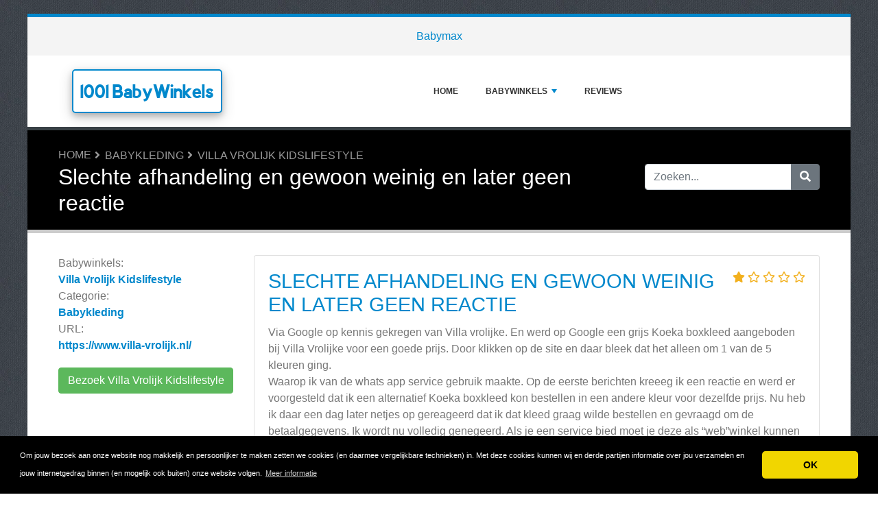

--- FILE ---
content_type: text/html; charset=UTF-8
request_url: https://www.1001babywinkels.nl/reviews/villa-vrolijk-kidslifestyle/17709-slechte-afhandeling-en-gewoon-weinig-en-later-geen-reactie.php
body_size: 6965
content:
<!DOCTYPE html>
	<html lang="nl">
	<head>
		<meta charset="UTF-8" />
		<meta http-equiv="X-UA-Compatible" content="IE=edge" />	
		<meta name="description" content="Via Google op kennis gekregen van Villa vrolijke. En werd op Google een grijs Koeka boxkleed aangeboden bij Villa Vrolijke voor een goede prijs. Door klikken op de site en daar bleek dat het alleen om 1 van de 5 kleuren ging. 
Waarop ik van de whats app service gebruik maakte. Op de eerste berichte" />
		<meta name="viewport" content="width=device-width, initial-scale=1, minimum-scale=1.0, shrink-to-fit=no" />


		<title>Villa Vrolijk Kidslifestyle Review - Slechte afhandeling en gewoon weinig en later geen reactie - 1001 BabyWinkels</title>
		
		<link rel="canonical" href="https://www.1001babywinkels.nl/reviews/villa-vrolijk-kidslifestyle/17709-slechte-afhandeling-en-gewoon-weinig-en-later-geen-reactie.php" />
		<link rel="icon" type="image/x-icon" href="/favicon/favicon2.ico" />
		
		<script src="https://www.google.com/recaptcha/api.js" type="2f206e2a716ed5d872a17d7c-text/javascript"></script>

	
<!-- Bootstrap -->
<link href="/new_design/css/bootstrap.css" rel="stylesheet" />

<!-- Font Awesome -->
<link rel="stylesheet" href="/new_design/fontawesome/css/all.min.css" />

<!-- CSS files -->
<link href="/new_design/css/smartmenu.min.css" rel="stylesheet" type="text/css" />
<link href="/new_design/css/style.css?v1351769465917" rel="stylesheet" type="text/css" />

<link href="/new_design/css/flags.css" rel="stylesheet" type="text/css" />
<script async src="https://pagead2.googlesyndication.com/pagead/js/adsbygoogle.js?client=ca-pub-3176072546741479" crossorigin="anonymous" type="2f206e2a716ed5d872a17d7c-text/javascript"></script>

	

<!-- Modernizer -->
<script src="/new_design/js/modernizr.min.js" type="2f206e2a716ed5d872a17d7c-text/javascript"></script>

<style>:root { --main-color: #0088cc; --secondary-color: #5cb85c; --tertiary-color: #000000; } .btn-success {  background-color: #5cb85c; border-color: #5cb85c; } .btn-success:hover { -webkit-filter: brightness(110%); filter: brightness(110%); }   } 
</style>	

<script type="2f206e2a716ed5d872a17d7c-text/javascript">
  (function(i,s,o,g,r,a,m){i['GoogleAnalyticsObject']=r;i[r]=i[r]||function(){
  (i[r].q=i[r].q||[]).push(arguments)},i[r].l=1*new Date();a=s.createElement(o),
  m=s.getElementsByTagName(o)[0];a.async=1;a.src=g;m.parentNode.insertBefore(a,m)
  })(window,document,'script','//www.google-analytics.com/analytics.js','ga');

  ga('create', 'UA-49111350-1', 'auto');
  ga('send', 'pageview');
</script>
<meta name="google-site-verification" content="GM4XXAiTxzJ6OdrHHTuyAhCjVBFQmQ38AuL53k6ZVKs" />
<meta name="tradetracker-site-verification" content="5894adf7851138c115260b4a3186f661aca9fb0a" />

<script type="application/ld+json">
{
  "@context": "https://schema.org/",
  "@type": "Review",
  "itemReviewed": {
    "@type": "Organization",
        "image": "https://www.1001babywinkels.nl/images/logos/9/4/VillaVrolijkKidslifestyle.png/",
        "name": "Villa Vrolijk Kidslifestyle"
  },
    "name": "Slechte afhandeling en gewoon weinig en later geen reactie",
  "author": {
    "@type": "Person",
    "name": "Pascalle"
  },
  "reviewBody": "Via Google op kennis gekregen van Villa vrolijke. En werd op Google een grijs Koeka boxkleed aangeboden bij Villa Vrolijke voor een goede prijs. Door klikken op de site en daar bleek dat het alleen om 1 van de 5 kleuren ging. 
Waarop ik van de whats app service gebruik maakte. Op de eerste berichten kreeeg ik een reactie en werd er voorgesteld dat ik een alternatief Koeka boxkleed kon bestellen in een andere kleur voor dezelfde prijs. Nu heb ik daar een dag later netjes op gereageerd dat ik dat kleed graag wilde bestellen en gevraagd om de betaalgegevens. Ik wordt nu volledig genegeerd. Als je een service bied moet je deze als “web”winkel kunnen waarmaken anders niet aanbieden. 
Ook is het Makkelijk gezegd dat Google een fout maakt als het gaat om aanbieden van de prijs/producten.",
  "publisher": {
    "@type": "Organization",
    "name": "1001 BabyWinkels"
  }
}
</script>

</head>
<body class="container" id="body">



<header>
					
	<div id="top_bar">
		<div class="container text-center py-3">
				<a href="/reviews/babymax/" title="Babymax Reviews">Babymax</a>
    			    	</div>
    </div>

		<div id="main-nav">
		<nav class="main-nav container d-lg-flex align-items-center justify-content-between">
			<input id="main-menu-state" type="checkbox" />
			<label class="main-menu-btn" for="main-menu-state"><span class="main-menu-btn-icon"></span> Toggle main menu visibility</label>
								<div class="header-logo float-left">
					<a href="/" >
						1001 BabyWinkels 
					</a> 
				</div>
				
			<ul id="main-menu" class="sm sm-mint"> 	
	<li><a href="/" class="main-menu-list">Home</a></li>
		<li><a href="/list/">Babywinkels</a>
		<ul>
			
			<li><a href="/autostoeltjes/">Autostoeltjes</a>
			</li>
			<li><a href="/baby-cadeaus/">Baby Cadeaus</a>
			</li>
			<li><a href="/baby-webwinkels/">Baby Webwinkels</a>
			</li>
			<li><a href="/babyfoon/">Babyfoon</a>
			</li>
			<li><a href="/babykamers/">Babykamers</a>
			</li>
			<li><a href="/babykleding/">Babykleding</a>
			</li>
			<li><a href="/babywinkels-algemeen/">Babywinkels Algemeen</a>
			</li>
			<li><a href="/babywinkels-cadeau/">Babywinkels Cadeau</a>
			</li>
			<li><a href="/babywinkels-lifestyle/">Babywinkels Lifestyle</a>
			</li>
			<li><a href="/babywinkels-schoenen/">Babywinkels Schoenen</a>
			</li>
			<li><a href="/babywinkels-speelgoed/">Babywinkels Speelgoed</a>
			</li>
			<li><a href="/kinderkleding/">Kinderkleding</a>
			</li>
			<li><a href="/kinderwagens/">Kinderwagens</a>
			</li>
			<li><a href="/knuffels/">Knuffels</a>
			</li>
			<li><a href="/kraamcadeaus/">Kraamcadeaus</a>
			</li>
			<li><a href="/verzorging/">Verzorging</a>
			</li>
			<li><a href="/zwangerschapswinkels/">Zwangerschapswinkels</a>
			</li>			
		</ul>
	</li>
		<li><a href="/reviews.php">Reviews</a></li>
					<li class="d-md-none"><a href="/search/">Zoeken</a></li>
	</ul>
		</nav>
	</div>
				<div class="d-md-none">
			<form id="searchForm_mobile" action="/search/" method="get">
				<div class="input-group">
		   		<input type="text" name="search_term_mobile" class="form-control search_term_mobile" placeholder="Zoeken..." required>
		 			<div class="input-group-append">
		  				<button class="btn btn-secondary" type="submit" aria-label="Zoeken"><i class="fa fa-search"></i></button>
		 			</div>
		  		</div>
		  		<input type="hidden" id="search_id_mobile" name="search_id_mobile" />
		  	</form>
		</div>
		
	<div class="header_h1" id="header_h1">
		<div class="container">
			
		<ul class="breadcrumb " id="breadcrumbs">
			<li><a title="Reviews, ervaringen en klachten over babywinkels" href="https://www.1001babywinkels.nl/">Home</a></li><li><a href="https://www.1001babywinkels.nl/babykleding/" title="Babykleding">Babykleding</a></li><li><a href="https://www.1001babywinkels.nl/reviews/villa-vrolijk-kidslifestyle/" title="Villa Vrolijk Kidslifestyle">Villa Vrolijk Kidslifestyle</a></li></ul>
			<div class="row">
				<div class="col">
					<h1 id="h1">Slechte afhandeling en gewoon weinig en later geen reactie</h1>
									</div>
								<div class="col-3 d-none d-md-block" id="search_desktop">
					<form id="searchForm" action="/search/" method="get">
						<div class="input-group">
				   		<input type="text" name="search_term" class="form-control search_term" placeholder="Zoeken..." required>
				 			<div class="input-group-append">
				  				<button class="btn btn-secondary" type="submit" aria-label="Zoeken"><i class="fa fa-search"></i></button>
				 			</div>
				  		</div>
				  		<input type="hidden" id="search_id" name="search_id" />
				  	</form>
			  	</div>
							</div>
		</div>
	</div>
</header>

<div class="main">
	<div class="container">	
			
				

<div class="row">
	<div class="col-lg-3 order-2 order-lg-1">
		<aside class="sidebar" id="sidebar" data-plugin-sticky data-plugin-options="{'minWidth': 991, 'containerSelector': '.container', 'padding': {'top': 120}}">
			<!-- Details -->
			<p class="details">
				<span>Babywinkels:</span> <a href="/reviews/villa-vrolijk-kidslifestyle/" title="Villa Vrolijk Kidslifestyle">Villa Vrolijk Kidslifestyle</a><br />
										<span>Categorie:</span> 
										<a href="/babykleding/" title="Babykleding">Babykleding</a>
					<br />
															<span>URL:</span> <a href="https://www.1001babywinkels.nl/reviews/villa-vrolijk-kidslifestyle/out.php" title="https://www.villa-vrolijk.nl/" target="_blank" rel="noopener" class="offer_4397">https://www.villa-vrolijk.nl/</a>
								</p>
			
						<p>
			<a href="https://www.1001babywinkels.nl/reviews/villa-vrolijk-kidslifestyle/out.php" title="Villa Vrolijk Kidslifestyle" target="_blank" rel="noopener" class="btn btn-success btn-block offer_4397">Bezoek Villa Vrolijk Kidslifestyle</a>
			</p>
					</aside>
	</div>
	<div class="col-lg-9 order-1 order-lg-2">





<!-- Review -->
<a class="anchor" id="Reviews"></a>
 
	<div class="card mb-4">
		<div class="card-body">
			<span class="float-right">
						<div class="rating" id="rating_div" title="Beoordeling: 1" style="white-space: nowrap;">
						<i class="fas fa-star" style="color:#f2b01e;"></i>
												<i class="far fa-star" style="color:#f2b01e;"></i>
						<i class="far fa-star" style="color:#f2b01e;"></i>
						<i class="far fa-star" style="color:#f2b01e;"></i>
						<i class="far fa-star" style="color:#f2b01e;"></i>
									
		</div>
					</span>			
			<h3 class="card-title"><a href="/reviews/villa-vrolijk-kidslifestyle/17709-slechte-afhandeling-en-gewoon-weinig-en-later-geen-reactie.php">Slechte afhandeling en gewoon weinig en later geen reactie</a></h3> 
							
			<p class="card-text">Via Google op kennis gekregen van Villa vrolijke. En werd op Google een grijs Koeka boxkleed aangeboden bij Villa Vrolijke voor een goede prijs. Door klikken op de site en daar bleek dat het alleen om 1 van de 5 kleuren ging. <br />
Waarop ik van de whats app service gebruik maakte. Op de eerste berichten kreeeg ik een reactie en werd er voorgesteld dat ik een alternatief Koeka boxkleed kon bestellen in een andere kleur voor dezelfde prijs. Nu heb ik daar een dag later netjes op gereageerd dat ik dat kleed graag wilde bestellen en gevraagd om de betaalgegevens. Ik wordt nu volledig genegeerd. Als je een service bied moet je deze als “web”winkel kunnen waarmaken anders niet aanbieden. <br />
Ook is het Makkelijk gezegd dat Google een fout maakt als het gaat om aanbieden van de prijs/producten.</p>
								</div>
		<div class="card-footer">
			<span class="float-right">
			Door <a href="/user.php?id=17709" title="">Pascalle</a> op 6 november 2019			       		<i title="Deze review is meer dan 12 maanden oud en misschien niet meer relevant." class="fas fa-info-circle"></i>
						</span>
			<a href="/reviews/villa-vrolijk-kidslifestyle/17709-slechte-afhandeling-en-gewoon-weinig-en-later-geen-reactie.php#schrijf"><i class="fa fa-share"></i> Reageer</a>
				(<a href="/reviews/villa-vrolijk-kidslifestyle/17709-slechte-afhandeling-en-gewoon-weinig-en-later-geen-reactie.php">1 reactie</a>)			
			       <div class="text-primary text-center"><em>Deze review bevat een officiële reactie van Villa Vrolijk Kidslifestyle.</em></div>
					</div>
	</div>
	
<p class="text-center mb-5">
		<a href="https://www.1001babywinkels.nl/reviews/villa-vrolijk-kidslifestyle/out.php" title="Villa Vrolijk Kidslifestyle" rel="noopener" target="_blank" id="4397_1" class="btn btn-success mt-3 btn-block offer_4397">Bezoek Villa Vrolijk Kidslifestyle</a>
		<a href="/reviews/villa-vrolijk-kidslifestyle/" title="Reviews over Villa Vrolijk Kidslifestyle" class="btn btn-outline-secondary btn-block">Reviews over Villa Vrolijk Kidslifestyle</a>	
</p>

<!-- Replies -->
<a class="anchor" id="Reacties"></a>
<h2 class="reviews-title">1 reactie</h2>


<div class="card mb-4">
	<div class="card-body">
		<span class="float-right">
								</span>
		<p class="card-text">Beste Pascalle,<br />
<br />
Wij begrijpen uw frustratie m.b.t. de prijs die Google toonde voor het boxkleed. Google neemt blijkbaar de laagste prijs voor het boxkleed uit de ganse reeks.<br />
<br />
In dit geval waren er veel verschillende kleuren voor het boxkleed en hadden wij inderdaad twee bepaalde kleuren die uit collectie gaan aan een zeer lage prijs gezet. Google heeft die prijs overgenomen om te adverteren.<br />
<br />
Voor ons dit dit immers ook geen goede zaak! Iedere klik op een dergelijke advertentie kost ons 1.00 EUR en uiteraard genereert zulke prijs veel klikken zonder dat er een verkoop uit volgt. Niet alleen krijgen onze klanten dus een verkeerd beeld, maar wij betalen er ook nog eens grof geld voor.<br />
<br />
Iedereen die mij hierop attent heeft gemaakt heeft een boxkleed ontvangen aan onze inkoopprijs bij Koeka en deed dus uiteindelijk toch nog een superkoopje.<br />
<br />
Waarom het dan bij u niet goed is gegaan is mij niet duidelijk.<br />
Wij zijn nog steeds bereid het goed te maken. Dus mocht je in de toekomst iets nodig hebben van Koeka dan komen wij u maar al te graag tegemoet. Het is helemaal niet de bedoeling u te negeren.<br />
<br />
Een bestelling bevestigen doe je wel altijd best per mail (<a href="/cdn-cgi/l/email-protection" class="__cf_email__" data-cfemail="60090e060f2016090c0c014d16120f0c090a0b4e0e0c">[email&#160;protected]</a>) . Een WhatsApp berichtje is moeilijker op te volgen.<br />
<br />
Met vriendelijke groet,<br />
<br />
Team Villa Vrolijk</p>
	</div>
	<div class="card-footer">		
		<span class="float-right">Door <a href="/user.php?reply=9040" title="">Jan Van Elst</a> op 13 november 2019</span>
		 		<div class="text-primary text-center"><em>Dit is een officiële reactie van Villa Vrolijk Kidslifestyle.</em></div>
			</div>
</div>



<p class="text-center mb-5">
	<a href="https://www.1001babywinkels.nl/reviews/villa-vrolijk-kidslifestyle/out.php" title="Villa Vrolijk Kidslifestyle" target="_blank" rel="noopener" id="4397_2" class="btn btn-success mt-5 offer_4397">Bezoek Villa Vrolijk Kidslifestyle</a>
	<a href="/reviews/villa-vrolijk-kidslifestyle/" title="Reviews over Villa Vrolijk Kidslifestyle" class="btn btn-default mt-5">Reviews over Villa Vrolijk Kidslifestyle</a>	
</p>



<!-- Write a comment -->
<a class="anchor" id="schrijf"></a>
<div class="card card-outline-secondary mb-3">
   <div class="card-header">
       <h3 class="mb-0">Schrijf een reactie op deze review</h3>
         </div>
   <div class="card-body">
       <form class="form" action="/process.php" method="post">
           <div class="form-group">
               <label for="send_name">Je naam*</label>
               <input type="text" class="form-control" id="send_name" value="" name="send_name" required placeholder="Vul niet je volledige naam in. Je voornaam of een alias is genoeg.">
           </div>
           <div class="form-group">
               <label for="send_email">E-mailadres*</label>
               <input type="email" class="form-control" id="send_email" value="" name="send_email" required placeholder="We zullen je e-mailadres niet delen met anderen en we beloven geen spam te sturen.">
           </div>
           <div class="form-group">
               <label for="send_review">Jouw reactie*</label>
               <textarea class="form-control" id="send_review" name="send_review" rows="4" required></textarea>
           </div>
           <div class="form-group">
               <input type="checkbox" class="mb-3" id="send_abo_website" value="1" name="send_abo_website" > Stuur me een email als iemand een review schrijft over Villa Vrolijk Kidslifestyle<br />
               <input type="checkbox" class="mb-3" id="send_abo_review" value="1" name="send_abo_review" checked> Stuur me een email als iemand reageert op mijn review<br />
               <input type="checkbox" id="send_agree" value="1" name="send_agree" required > Ik ga akkoord met de <a href="/terms/" target="_blank" rel="noopener">Algemene Voorwaarden</a>           </div>
				<div class="form-group">
					<div class="g-recaptcha" data-sitekey="6LfP4P4SAAAAAD8MVeL6krECxS50Uyef9vYyNgit"></div>
				</div>
           <div class="form-group">
           		<input  type="hidden" name="a" value="add_comment" />
           		<input  type="hidden" name="id" value="17709" />
           				
               <button type="submit" class="btn btn-success btn-lg float-right">Verstuur mijn reactie</button>
            	           </div>
       </form>
   </div>
</div>





</div>

	</div>
	</div>


<button onclick="if (!window.__cfRLUnblockHandlers) return false; topFunction()" id="myBtn" title="Go to top" class="d-none d-lg-block" data-cf-modified-2f206e2a716ed5d872a17d7c-=""><i class="fas fa-chevron-up"></i></button>	

<footer class="footer">
	<div class="container bottom_border">
			<div class="row">
			<div class="col-sm-4 col-md col-sm-4 col-12 col">
				<div class="headin5_amrc col_white_amrc pt2">1001 BabyWinkels</div>
								<p>Op 1001babywinkels.nl lees je reviews over alle babywinkels van Nederland.Dit geeft jou in één oogopslag een overzicht van meningen, ervaringen en eventuele klachten.Deel jouw online winkel ervaringen met andere bezoekers en schrijf ook een review!</p>
			</div>
			   
			<div class="col-sm-4 col-md col-sm-4 col-12 col">
				<div class="headin5_amrc col_white_amrc pt2">Nieuwsbrief</div>
				<p>Vul uw e-mailadres in om onze nieuwsbrief te ontvangen.</p>
            <form  action="/process.php" method="POST">
               <div class="input-group">
                   <input class="form-control" placeholder="E-mailadres" name="send_email" id="send_email" required type="email" />
                   <span class="input-group-append">
                       <input type="submit" class="btn btn-primary" value="Go!" />
                   </span>
               </div>
               <input type="hidden" name="a" value="add_newsletter" />
           	</form>
			</div>
						        
         <div class="col-sm-4 col-md col-6 col">
			<div class="headin5_amrc col_white_amrc pt2">Babywinkels</div>
			<ul class="footer_ul_amrc">
						<li><a href="/reviews/babymax/">Babymax</a></li>
			
			</ul>

         </div>
         <div class="col-sm-4 col-md  col-6 col">
				<div class="headin5_amrc col_white_amrc pt2">&nbsp;</div>
				<ul class="footer_ul_amrc">				</ul>

         </div>
         		</div>
	
		
	</div>
	<div class="container text-center">
      		<ul class="foote_bottom_ul_amrc row">
			<style>
			.foote_bottom_ul_amrc { display: flex !important; }
			</style>
			</style>
									<li class="col-md-3 col-6"><a href="/contact/">Contact</a></li>
												<li class="col-md-3 col-6"><a href="/privacy/">Privacy</a></li>
									<li class="col-md-3 col-6"><a href="/terms/">Algemene Voorwaarden</a></li>
						<li class="col-md-3 col-6"><a href="/faq/">FAQ</a></li>
				
					
		</ul>
		<p class="text-center">
			Copyright &copy; 2026 1001 BabyWinkels						<a href="https://www.reviewtycoon.com/" class="text-muted ml-2" rel="nofollow">Build review sites with ReviewTycoon</a>
					</p>
	</div>
</footer>

	
<!-- Jquery -->
<script data-cfasync="false" src="/cdn-cgi/scripts/5c5dd728/cloudflare-static/email-decode.min.js"></script><script src="https://code.jquery.com/jquery-3.5.1.min.js" integrity="sha256-9/aliU8dGd2tb6OSsuzixeV4y/faTqgFtohetphbbj0=" crossorigin="anonymous" type="2f206e2a716ed5d872a17d7c-text/javascript"></script>
<script src="https://cdnjs.cloudflare.com/ajax/libs/popper.js/1.12.9/umd/popper.min.js" integrity="sha384-ApNbgh9B+Y1QKtv3Rn7W3mgPxhU9K/ScQsAP7hUibX39j7fakFPskvXusvfa0b4Q" crossorigin="anonymous" type="2f206e2a716ed5d872a17d7c-text/javascript"></script>

<!-- Bootstrap -->
<script src="https://stackpath.bootstrapcdn.com/bootstrap/4.5.2/js/bootstrap.min.js" integrity="sha384-B4gt1jrGC7Jh4AgTPSdUtOBvfO8shuf57BaghqFfPlYxofvL8/KUEfYiJOMMV+rV" crossorigin="anonymous" type="2f206e2a716ed5d872a17d7c-text/javascript"></script>

<!-- SmartMenus plugin -->
<script src="/new_design/js/smartmenu.min.js" type="2f206e2a716ed5d872a17d7c-text/javascript"></script>

<!-- CoolAutosuggest plugin -->
<script src="/new_design/js/coolautosuggest.min.js?v6" type="2f206e2a716ed5d872a17d7c-text/javascript"></script>

<!-- Sticky plugin -->
<script src="/new_design/js/sticky.js?" type="2f206e2a716ed5d872a17d7c-text/javascript"></script>
<script type="2f206e2a716ed5d872a17d7c-text/javascript">
$("#sidebar").stick_in_parent({offset_top: 122});
$("#main-nav").stick_in_parent({parent: "#body"});
$('#slider-button').attr('onClick', 'slide_results(this);');
</script>



<!-- Miscellaneous javascript -->
<script src="/new_design/js/js.js?v17" defer type="2f206e2a716ed5d872a17d7c-text/javascript"></script>





<link rel="stylesheet" type="text/css" href="https://cdnjs.cloudflare.com/ajax/libs/cookieconsent2/3.1.0/cookieconsent.min.css" />
<script src="https://cdnjs.cloudflare.com/ajax/libs/cookieconsent2/3.1.0/cookieconsent.min.js" type="2f206e2a716ed5d872a17d7c-text/javascript"></script>
<script type="2f206e2a716ed5d872a17d7c-text/javascript">
window.addEventListener("load", function(){window.cookieconsent.initialise({"palette": {"popup": {"background": "#000"},"button": {"background": "#f1d600"}},"theme": "classic","content": {"message": "Om jouw bezoek aan onze website nog makkelijk en persoonlijker te maken zetten we cookies (en daarmee vergelijkbare technieken) in. Met deze cookies kunnen wij en derde partijen informatie over jou verzamelen en jouw internetgedrag binnen (en mogelijk ook buiten) onze website volgen.","dismiss": "OK","link": "Meer informatie","href": "https://www.1001babywinkels.nl/privacy/"}})});
</script>
	
	
<!-- Start of StatCounter Code for Default Guide --> 
<script data-cfasync="false" src="/cdn-cgi/scripts/5c5dd728/cloudflare-static/email-decode.min.js"></script><script type="2f206e2a716ed5d872a17d7c-text/javascript"> 
//<![CDATA[ 
var sc_project=10000949;  var sc_invisible=1;  var sc_security="b848acff";  var sc_https=1;  var scJsHost = (("https:" == document.location.protocol) ? "https://secure." : "http://www."); document.write("<sc"+"ript type='text/javascript' src='" + scJsHost+ "statcounter.com/counter/counter_xhtml.js'></"+"script>"); 
//]]> 
</script> 
<noscript><div class="statcounter"><a title="shopify visitor statistics" href="http://statcounter.com/shopify/" class="statcounter"><img class="statcounter" src="http://c.statcounter.com/10000949/0/b848acff/1/" alt="shopify visitor statistics" /></a></div></noscript> <!-- End of StatCounter Code for Default Guide -->

<script src="/cdn-cgi/scripts/7d0fa10a/cloudflare-static/rocket-loader.min.js" data-cf-settings="2f206e2a716ed5d872a17d7c-|49" defer></script><script defer src="https://static.cloudflareinsights.com/beacon.min.js/vcd15cbe7772f49c399c6a5babf22c1241717689176015" integrity="sha512-ZpsOmlRQV6y907TI0dKBHq9Md29nnaEIPlkf84rnaERnq6zvWvPUqr2ft8M1aS28oN72PdrCzSjY4U6VaAw1EQ==" data-cf-beacon='{"version":"2024.11.0","token":"319db8104ee948d7afdf9fda4efe30dc","r":1,"server_timing":{"name":{"cfCacheStatus":true,"cfEdge":true,"cfExtPri":true,"cfL4":true,"cfOrigin":true,"cfSpeedBrain":true},"location_startswith":null}}' crossorigin="anonymous"></script>
</body>
</html>



--- FILE ---
content_type: text/html; charset=utf-8
request_url: https://www.google.com/recaptcha/api2/anchor?ar=1&k=6LfP4P4SAAAAAD8MVeL6krECxS50Uyef9vYyNgit&co=aHR0cHM6Ly93d3cuMTAwMWJhYnl3aW5rZWxzLm5sOjQ0Mw..&hl=en&v=PoyoqOPhxBO7pBk68S4YbpHZ&size=normal&anchor-ms=20000&execute-ms=30000&cb=1s11ceavptgq
body_size: 49442
content:
<!DOCTYPE HTML><html dir="ltr" lang="en"><head><meta http-equiv="Content-Type" content="text/html; charset=UTF-8">
<meta http-equiv="X-UA-Compatible" content="IE=edge">
<title>reCAPTCHA</title>
<style type="text/css">
/* cyrillic-ext */
@font-face {
  font-family: 'Roboto';
  font-style: normal;
  font-weight: 400;
  font-stretch: 100%;
  src: url(//fonts.gstatic.com/s/roboto/v48/KFO7CnqEu92Fr1ME7kSn66aGLdTylUAMa3GUBHMdazTgWw.woff2) format('woff2');
  unicode-range: U+0460-052F, U+1C80-1C8A, U+20B4, U+2DE0-2DFF, U+A640-A69F, U+FE2E-FE2F;
}
/* cyrillic */
@font-face {
  font-family: 'Roboto';
  font-style: normal;
  font-weight: 400;
  font-stretch: 100%;
  src: url(//fonts.gstatic.com/s/roboto/v48/KFO7CnqEu92Fr1ME7kSn66aGLdTylUAMa3iUBHMdazTgWw.woff2) format('woff2');
  unicode-range: U+0301, U+0400-045F, U+0490-0491, U+04B0-04B1, U+2116;
}
/* greek-ext */
@font-face {
  font-family: 'Roboto';
  font-style: normal;
  font-weight: 400;
  font-stretch: 100%;
  src: url(//fonts.gstatic.com/s/roboto/v48/KFO7CnqEu92Fr1ME7kSn66aGLdTylUAMa3CUBHMdazTgWw.woff2) format('woff2');
  unicode-range: U+1F00-1FFF;
}
/* greek */
@font-face {
  font-family: 'Roboto';
  font-style: normal;
  font-weight: 400;
  font-stretch: 100%;
  src: url(//fonts.gstatic.com/s/roboto/v48/KFO7CnqEu92Fr1ME7kSn66aGLdTylUAMa3-UBHMdazTgWw.woff2) format('woff2');
  unicode-range: U+0370-0377, U+037A-037F, U+0384-038A, U+038C, U+038E-03A1, U+03A3-03FF;
}
/* math */
@font-face {
  font-family: 'Roboto';
  font-style: normal;
  font-weight: 400;
  font-stretch: 100%;
  src: url(//fonts.gstatic.com/s/roboto/v48/KFO7CnqEu92Fr1ME7kSn66aGLdTylUAMawCUBHMdazTgWw.woff2) format('woff2');
  unicode-range: U+0302-0303, U+0305, U+0307-0308, U+0310, U+0312, U+0315, U+031A, U+0326-0327, U+032C, U+032F-0330, U+0332-0333, U+0338, U+033A, U+0346, U+034D, U+0391-03A1, U+03A3-03A9, U+03B1-03C9, U+03D1, U+03D5-03D6, U+03F0-03F1, U+03F4-03F5, U+2016-2017, U+2034-2038, U+203C, U+2040, U+2043, U+2047, U+2050, U+2057, U+205F, U+2070-2071, U+2074-208E, U+2090-209C, U+20D0-20DC, U+20E1, U+20E5-20EF, U+2100-2112, U+2114-2115, U+2117-2121, U+2123-214F, U+2190, U+2192, U+2194-21AE, U+21B0-21E5, U+21F1-21F2, U+21F4-2211, U+2213-2214, U+2216-22FF, U+2308-230B, U+2310, U+2319, U+231C-2321, U+2336-237A, U+237C, U+2395, U+239B-23B7, U+23D0, U+23DC-23E1, U+2474-2475, U+25AF, U+25B3, U+25B7, U+25BD, U+25C1, U+25CA, U+25CC, U+25FB, U+266D-266F, U+27C0-27FF, U+2900-2AFF, U+2B0E-2B11, U+2B30-2B4C, U+2BFE, U+3030, U+FF5B, U+FF5D, U+1D400-1D7FF, U+1EE00-1EEFF;
}
/* symbols */
@font-face {
  font-family: 'Roboto';
  font-style: normal;
  font-weight: 400;
  font-stretch: 100%;
  src: url(//fonts.gstatic.com/s/roboto/v48/KFO7CnqEu92Fr1ME7kSn66aGLdTylUAMaxKUBHMdazTgWw.woff2) format('woff2');
  unicode-range: U+0001-000C, U+000E-001F, U+007F-009F, U+20DD-20E0, U+20E2-20E4, U+2150-218F, U+2190, U+2192, U+2194-2199, U+21AF, U+21E6-21F0, U+21F3, U+2218-2219, U+2299, U+22C4-22C6, U+2300-243F, U+2440-244A, U+2460-24FF, U+25A0-27BF, U+2800-28FF, U+2921-2922, U+2981, U+29BF, U+29EB, U+2B00-2BFF, U+4DC0-4DFF, U+FFF9-FFFB, U+10140-1018E, U+10190-1019C, U+101A0, U+101D0-101FD, U+102E0-102FB, U+10E60-10E7E, U+1D2C0-1D2D3, U+1D2E0-1D37F, U+1F000-1F0FF, U+1F100-1F1AD, U+1F1E6-1F1FF, U+1F30D-1F30F, U+1F315, U+1F31C, U+1F31E, U+1F320-1F32C, U+1F336, U+1F378, U+1F37D, U+1F382, U+1F393-1F39F, U+1F3A7-1F3A8, U+1F3AC-1F3AF, U+1F3C2, U+1F3C4-1F3C6, U+1F3CA-1F3CE, U+1F3D4-1F3E0, U+1F3ED, U+1F3F1-1F3F3, U+1F3F5-1F3F7, U+1F408, U+1F415, U+1F41F, U+1F426, U+1F43F, U+1F441-1F442, U+1F444, U+1F446-1F449, U+1F44C-1F44E, U+1F453, U+1F46A, U+1F47D, U+1F4A3, U+1F4B0, U+1F4B3, U+1F4B9, U+1F4BB, U+1F4BF, U+1F4C8-1F4CB, U+1F4D6, U+1F4DA, U+1F4DF, U+1F4E3-1F4E6, U+1F4EA-1F4ED, U+1F4F7, U+1F4F9-1F4FB, U+1F4FD-1F4FE, U+1F503, U+1F507-1F50B, U+1F50D, U+1F512-1F513, U+1F53E-1F54A, U+1F54F-1F5FA, U+1F610, U+1F650-1F67F, U+1F687, U+1F68D, U+1F691, U+1F694, U+1F698, U+1F6AD, U+1F6B2, U+1F6B9-1F6BA, U+1F6BC, U+1F6C6-1F6CF, U+1F6D3-1F6D7, U+1F6E0-1F6EA, U+1F6F0-1F6F3, U+1F6F7-1F6FC, U+1F700-1F7FF, U+1F800-1F80B, U+1F810-1F847, U+1F850-1F859, U+1F860-1F887, U+1F890-1F8AD, U+1F8B0-1F8BB, U+1F8C0-1F8C1, U+1F900-1F90B, U+1F93B, U+1F946, U+1F984, U+1F996, U+1F9E9, U+1FA00-1FA6F, U+1FA70-1FA7C, U+1FA80-1FA89, U+1FA8F-1FAC6, U+1FACE-1FADC, U+1FADF-1FAE9, U+1FAF0-1FAF8, U+1FB00-1FBFF;
}
/* vietnamese */
@font-face {
  font-family: 'Roboto';
  font-style: normal;
  font-weight: 400;
  font-stretch: 100%;
  src: url(//fonts.gstatic.com/s/roboto/v48/KFO7CnqEu92Fr1ME7kSn66aGLdTylUAMa3OUBHMdazTgWw.woff2) format('woff2');
  unicode-range: U+0102-0103, U+0110-0111, U+0128-0129, U+0168-0169, U+01A0-01A1, U+01AF-01B0, U+0300-0301, U+0303-0304, U+0308-0309, U+0323, U+0329, U+1EA0-1EF9, U+20AB;
}
/* latin-ext */
@font-face {
  font-family: 'Roboto';
  font-style: normal;
  font-weight: 400;
  font-stretch: 100%;
  src: url(//fonts.gstatic.com/s/roboto/v48/KFO7CnqEu92Fr1ME7kSn66aGLdTylUAMa3KUBHMdazTgWw.woff2) format('woff2');
  unicode-range: U+0100-02BA, U+02BD-02C5, U+02C7-02CC, U+02CE-02D7, U+02DD-02FF, U+0304, U+0308, U+0329, U+1D00-1DBF, U+1E00-1E9F, U+1EF2-1EFF, U+2020, U+20A0-20AB, U+20AD-20C0, U+2113, U+2C60-2C7F, U+A720-A7FF;
}
/* latin */
@font-face {
  font-family: 'Roboto';
  font-style: normal;
  font-weight: 400;
  font-stretch: 100%;
  src: url(//fonts.gstatic.com/s/roboto/v48/KFO7CnqEu92Fr1ME7kSn66aGLdTylUAMa3yUBHMdazQ.woff2) format('woff2');
  unicode-range: U+0000-00FF, U+0131, U+0152-0153, U+02BB-02BC, U+02C6, U+02DA, U+02DC, U+0304, U+0308, U+0329, U+2000-206F, U+20AC, U+2122, U+2191, U+2193, U+2212, U+2215, U+FEFF, U+FFFD;
}
/* cyrillic-ext */
@font-face {
  font-family: 'Roboto';
  font-style: normal;
  font-weight: 500;
  font-stretch: 100%;
  src: url(//fonts.gstatic.com/s/roboto/v48/KFO7CnqEu92Fr1ME7kSn66aGLdTylUAMa3GUBHMdazTgWw.woff2) format('woff2');
  unicode-range: U+0460-052F, U+1C80-1C8A, U+20B4, U+2DE0-2DFF, U+A640-A69F, U+FE2E-FE2F;
}
/* cyrillic */
@font-face {
  font-family: 'Roboto';
  font-style: normal;
  font-weight: 500;
  font-stretch: 100%;
  src: url(//fonts.gstatic.com/s/roboto/v48/KFO7CnqEu92Fr1ME7kSn66aGLdTylUAMa3iUBHMdazTgWw.woff2) format('woff2');
  unicode-range: U+0301, U+0400-045F, U+0490-0491, U+04B0-04B1, U+2116;
}
/* greek-ext */
@font-face {
  font-family: 'Roboto';
  font-style: normal;
  font-weight: 500;
  font-stretch: 100%;
  src: url(//fonts.gstatic.com/s/roboto/v48/KFO7CnqEu92Fr1ME7kSn66aGLdTylUAMa3CUBHMdazTgWw.woff2) format('woff2');
  unicode-range: U+1F00-1FFF;
}
/* greek */
@font-face {
  font-family: 'Roboto';
  font-style: normal;
  font-weight: 500;
  font-stretch: 100%;
  src: url(//fonts.gstatic.com/s/roboto/v48/KFO7CnqEu92Fr1ME7kSn66aGLdTylUAMa3-UBHMdazTgWw.woff2) format('woff2');
  unicode-range: U+0370-0377, U+037A-037F, U+0384-038A, U+038C, U+038E-03A1, U+03A3-03FF;
}
/* math */
@font-face {
  font-family: 'Roboto';
  font-style: normal;
  font-weight: 500;
  font-stretch: 100%;
  src: url(//fonts.gstatic.com/s/roboto/v48/KFO7CnqEu92Fr1ME7kSn66aGLdTylUAMawCUBHMdazTgWw.woff2) format('woff2');
  unicode-range: U+0302-0303, U+0305, U+0307-0308, U+0310, U+0312, U+0315, U+031A, U+0326-0327, U+032C, U+032F-0330, U+0332-0333, U+0338, U+033A, U+0346, U+034D, U+0391-03A1, U+03A3-03A9, U+03B1-03C9, U+03D1, U+03D5-03D6, U+03F0-03F1, U+03F4-03F5, U+2016-2017, U+2034-2038, U+203C, U+2040, U+2043, U+2047, U+2050, U+2057, U+205F, U+2070-2071, U+2074-208E, U+2090-209C, U+20D0-20DC, U+20E1, U+20E5-20EF, U+2100-2112, U+2114-2115, U+2117-2121, U+2123-214F, U+2190, U+2192, U+2194-21AE, U+21B0-21E5, U+21F1-21F2, U+21F4-2211, U+2213-2214, U+2216-22FF, U+2308-230B, U+2310, U+2319, U+231C-2321, U+2336-237A, U+237C, U+2395, U+239B-23B7, U+23D0, U+23DC-23E1, U+2474-2475, U+25AF, U+25B3, U+25B7, U+25BD, U+25C1, U+25CA, U+25CC, U+25FB, U+266D-266F, U+27C0-27FF, U+2900-2AFF, U+2B0E-2B11, U+2B30-2B4C, U+2BFE, U+3030, U+FF5B, U+FF5D, U+1D400-1D7FF, U+1EE00-1EEFF;
}
/* symbols */
@font-face {
  font-family: 'Roboto';
  font-style: normal;
  font-weight: 500;
  font-stretch: 100%;
  src: url(//fonts.gstatic.com/s/roboto/v48/KFO7CnqEu92Fr1ME7kSn66aGLdTylUAMaxKUBHMdazTgWw.woff2) format('woff2');
  unicode-range: U+0001-000C, U+000E-001F, U+007F-009F, U+20DD-20E0, U+20E2-20E4, U+2150-218F, U+2190, U+2192, U+2194-2199, U+21AF, U+21E6-21F0, U+21F3, U+2218-2219, U+2299, U+22C4-22C6, U+2300-243F, U+2440-244A, U+2460-24FF, U+25A0-27BF, U+2800-28FF, U+2921-2922, U+2981, U+29BF, U+29EB, U+2B00-2BFF, U+4DC0-4DFF, U+FFF9-FFFB, U+10140-1018E, U+10190-1019C, U+101A0, U+101D0-101FD, U+102E0-102FB, U+10E60-10E7E, U+1D2C0-1D2D3, U+1D2E0-1D37F, U+1F000-1F0FF, U+1F100-1F1AD, U+1F1E6-1F1FF, U+1F30D-1F30F, U+1F315, U+1F31C, U+1F31E, U+1F320-1F32C, U+1F336, U+1F378, U+1F37D, U+1F382, U+1F393-1F39F, U+1F3A7-1F3A8, U+1F3AC-1F3AF, U+1F3C2, U+1F3C4-1F3C6, U+1F3CA-1F3CE, U+1F3D4-1F3E0, U+1F3ED, U+1F3F1-1F3F3, U+1F3F5-1F3F7, U+1F408, U+1F415, U+1F41F, U+1F426, U+1F43F, U+1F441-1F442, U+1F444, U+1F446-1F449, U+1F44C-1F44E, U+1F453, U+1F46A, U+1F47D, U+1F4A3, U+1F4B0, U+1F4B3, U+1F4B9, U+1F4BB, U+1F4BF, U+1F4C8-1F4CB, U+1F4D6, U+1F4DA, U+1F4DF, U+1F4E3-1F4E6, U+1F4EA-1F4ED, U+1F4F7, U+1F4F9-1F4FB, U+1F4FD-1F4FE, U+1F503, U+1F507-1F50B, U+1F50D, U+1F512-1F513, U+1F53E-1F54A, U+1F54F-1F5FA, U+1F610, U+1F650-1F67F, U+1F687, U+1F68D, U+1F691, U+1F694, U+1F698, U+1F6AD, U+1F6B2, U+1F6B9-1F6BA, U+1F6BC, U+1F6C6-1F6CF, U+1F6D3-1F6D7, U+1F6E0-1F6EA, U+1F6F0-1F6F3, U+1F6F7-1F6FC, U+1F700-1F7FF, U+1F800-1F80B, U+1F810-1F847, U+1F850-1F859, U+1F860-1F887, U+1F890-1F8AD, U+1F8B0-1F8BB, U+1F8C0-1F8C1, U+1F900-1F90B, U+1F93B, U+1F946, U+1F984, U+1F996, U+1F9E9, U+1FA00-1FA6F, U+1FA70-1FA7C, U+1FA80-1FA89, U+1FA8F-1FAC6, U+1FACE-1FADC, U+1FADF-1FAE9, U+1FAF0-1FAF8, U+1FB00-1FBFF;
}
/* vietnamese */
@font-face {
  font-family: 'Roboto';
  font-style: normal;
  font-weight: 500;
  font-stretch: 100%;
  src: url(//fonts.gstatic.com/s/roboto/v48/KFO7CnqEu92Fr1ME7kSn66aGLdTylUAMa3OUBHMdazTgWw.woff2) format('woff2');
  unicode-range: U+0102-0103, U+0110-0111, U+0128-0129, U+0168-0169, U+01A0-01A1, U+01AF-01B0, U+0300-0301, U+0303-0304, U+0308-0309, U+0323, U+0329, U+1EA0-1EF9, U+20AB;
}
/* latin-ext */
@font-face {
  font-family: 'Roboto';
  font-style: normal;
  font-weight: 500;
  font-stretch: 100%;
  src: url(//fonts.gstatic.com/s/roboto/v48/KFO7CnqEu92Fr1ME7kSn66aGLdTylUAMa3KUBHMdazTgWw.woff2) format('woff2');
  unicode-range: U+0100-02BA, U+02BD-02C5, U+02C7-02CC, U+02CE-02D7, U+02DD-02FF, U+0304, U+0308, U+0329, U+1D00-1DBF, U+1E00-1E9F, U+1EF2-1EFF, U+2020, U+20A0-20AB, U+20AD-20C0, U+2113, U+2C60-2C7F, U+A720-A7FF;
}
/* latin */
@font-face {
  font-family: 'Roboto';
  font-style: normal;
  font-weight: 500;
  font-stretch: 100%;
  src: url(//fonts.gstatic.com/s/roboto/v48/KFO7CnqEu92Fr1ME7kSn66aGLdTylUAMa3yUBHMdazQ.woff2) format('woff2');
  unicode-range: U+0000-00FF, U+0131, U+0152-0153, U+02BB-02BC, U+02C6, U+02DA, U+02DC, U+0304, U+0308, U+0329, U+2000-206F, U+20AC, U+2122, U+2191, U+2193, U+2212, U+2215, U+FEFF, U+FFFD;
}
/* cyrillic-ext */
@font-face {
  font-family: 'Roboto';
  font-style: normal;
  font-weight: 900;
  font-stretch: 100%;
  src: url(//fonts.gstatic.com/s/roboto/v48/KFO7CnqEu92Fr1ME7kSn66aGLdTylUAMa3GUBHMdazTgWw.woff2) format('woff2');
  unicode-range: U+0460-052F, U+1C80-1C8A, U+20B4, U+2DE0-2DFF, U+A640-A69F, U+FE2E-FE2F;
}
/* cyrillic */
@font-face {
  font-family: 'Roboto';
  font-style: normal;
  font-weight: 900;
  font-stretch: 100%;
  src: url(//fonts.gstatic.com/s/roboto/v48/KFO7CnqEu92Fr1ME7kSn66aGLdTylUAMa3iUBHMdazTgWw.woff2) format('woff2');
  unicode-range: U+0301, U+0400-045F, U+0490-0491, U+04B0-04B1, U+2116;
}
/* greek-ext */
@font-face {
  font-family: 'Roboto';
  font-style: normal;
  font-weight: 900;
  font-stretch: 100%;
  src: url(//fonts.gstatic.com/s/roboto/v48/KFO7CnqEu92Fr1ME7kSn66aGLdTylUAMa3CUBHMdazTgWw.woff2) format('woff2');
  unicode-range: U+1F00-1FFF;
}
/* greek */
@font-face {
  font-family: 'Roboto';
  font-style: normal;
  font-weight: 900;
  font-stretch: 100%;
  src: url(//fonts.gstatic.com/s/roboto/v48/KFO7CnqEu92Fr1ME7kSn66aGLdTylUAMa3-UBHMdazTgWw.woff2) format('woff2');
  unicode-range: U+0370-0377, U+037A-037F, U+0384-038A, U+038C, U+038E-03A1, U+03A3-03FF;
}
/* math */
@font-face {
  font-family: 'Roboto';
  font-style: normal;
  font-weight: 900;
  font-stretch: 100%;
  src: url(//fonts.gstatic.com/s/roboto/v48/KFO7CnqEu92Fr1ME7kSn66aGLdTylUAMawCUBHMdazTgWw.woff2) format('woff2');
  unicode-range: U+0302-0303, U+0305, U+0307-0308, U+0310, U+0312, U+0315, U+031A, U+0326-0327, U+032C, U+032F-0330, U+0332-0333, U+0338, U+033A, U+0346, U+034D, U+0391-03A1, U+03A3-03A9, U+03B1-03C9, U+03D1, U+03D5-03D6, U+03F0-03F1, U+03F4-03F5, U+2016-2017, U+2034-2038, U+203C, U+2040, U+2043, U+2047, U+2050, U+2057, U+205F, U+2070-2071, U+2074-208E, U+2090-209C, U+20D0-20DC, U+20E1, U+20E5-20EF, U+2100-2112, U+2114-2115, U+2117-2121, U+2123-214F, U+2190, U+2192, U+2194-21AE, U+21B0-21E5, U+21F1-21F2, U+21F4-2211, U+2213-2214, U+2216-22FF, U+2308-230B, U+2310, U+2319, U+231C-2321, U+2336-237A, U+237C, U+2395, U+239B-23B7, U+23D0, U+23DC-23E1, U+2474-2475, U+25AF, U+25B3, U+25B7, U+25BD, U+25C1, U+25CA, U+25CC, U+25FB, U+266D-266F, U+27C0-27FF, U+2900-2AFF, U+2B0E-2B11, U+2B30-2B4C, U+2BFE, U+3030, U+FF5B, U+FF5D, U+1D400-1D7FF, U+1EE00-1EEFF;
}
/* symbols */
@font-face {
  font-family: 'Roboto';
  font-style: normal;
  font-weight: 900;
  font-stretch: 100%;
  src: url(//fonts.gstatic.com/s/roboto/v48/KFO7CnqEu92Fr1ME7kSn66aGLdTylUAMaxKUBHMdazTgWw.woff2) format('woff2');
  unicode-range: U+0001-000C, U+000E-001F, U+007F-009F, U+20DD-20E0, U+20E2-20E4, U+2150-218F, U+2190, U+2192, U+2194-2199, U+21AF, U+21E6-21F0, U+21F3, U+2218-2219, U+2299, U+22C4-22C6, U+2300-243F, U+2440-244A, U+2460-24FF, U+25A0-27BF, U+2800-28FF, U+2921-2922, U+2981, U+29BF, U+29EB, U+2B00-2BFF, U+4DC0-4DFF, U+FFF9-FFFB, U+10140-1018E, U+10190-1019C, U+101A0, U+101D0-101FD, U+102E0-102FB, U+10E60-10E7E, U+1D2C0-1D2D3, U+1D2E0-1D37F, U+1F000-1F0FF, U+1F100-1F1AD, U+1F1E6-1F1FF, U+1F30D-1F30F, U+1F315, U+1F31C, U+1F31E, U+1F320-1F32C, U+1F336, U+1F378, U+1F37D, U+1F382, U+1F393-1F39F, U+1F3A7-1F3A8, U+1F3AC-1F3AF, U+1F3C2, U+1F3C4-1F3C6, U+1F3CA-1F3CE, U+1F3D4-1F3E0, U+1F3ED, U+1F3F1-1F3F3, U+1F3F5-1F3F7, U+1F408, U+1F415, U+1F41F, U+1F426, U+1F43F, U+1F441-1F442, U+1F444, U+1F446-1F449, U+1F44C-1F44E, U+1F453, U+1F46A, U+1F47D, U+1F4A3, U+1F4B0, U+1F4B3, U+1F4B9, U+1F4BB, U+1F4BF, U+1F4C8-1F4CB, U+1F4D6, U+1F4DA, U+1F4DF, U+1F4E3-1F4E6, U+1F4EA-1F4ED, U+1F4F7, U+1F4F9-1F4FB, U+1F4FD-1F4FE, U+1F503, U+1F507-1F50B, U+1F50D, U+1F512-1F513, U+1F53E-1F54A, U+1F54F-1F5FA, U+1F610, U+1F650-1F67F, U+1F687, U+1F68D, U+1F691, U+1F694, U+1F698, U+1F6AD, U+1F6B2, U+1F6B9-1F6BA, U+1F6BC, U+1F6C6-1F6CF, U+1F6D3-1F6D7, U+1F6E0-1F6EA, U+1F6F0-1F6F3, U+1F6F7-1F6FC, U+1F700-1F7FF, U+1F800-1F80B, U+1F810-1F847, U+1F850-1F859, U+1F860-1F887, U+1F890-1F8AD, U+1F8B0-1F8BB, U+1F8C0-1F8C1, U+1F900-1F90B, U+1F93B, U+1F946, U+1F984, U+1F996, U+1F9E9, U+1FA00-1FA6F, U+1FA70-1FA7C, U+1FA80-1FA89, U+1FA8F-1FAC6, U+1FACE-1FADC, U+1FADF-1FAE9, U+1FAF0-1FAF8, U+1FB00-1FBFF;
}
/* vietnamese */
@font-face {
  font-family: 'Roboto';
  font-style: normal;
  font-weight: 900;
  font-stretch: 100%;
  src: url(//fonts.gstatic.com/s/roboto/v48/KFO7CnqEu92Fr1ME7kSn66aGLdTylUAMa3OUBHMdazTgWw.woff2) format('woff2');
  unicode-range: U+0102-0103, U+0110-0111, U+0128-0129, U+0168-0169, U+01A0-01A1, U+01AF-01B0, U+0300-0301, U+0303-0304, U+0308-0309, U+0323, U+0329, U+1EA0-1EF9, U+20AB;
}
/* latin-ext */
@font-face {
  font-family: 'Roboto';
  font-style: normal;
  font-weight: 900;
  font-stretch: 100%;
  src: url(//fonts.gstatic.com/s/roboto/v48/KFO7CnqEu92Fr1ME7kSn66aGLdTylUAMa3KUBHMdazTgWw.woff2) format('woff2');
  unicode-range: U+0100-02BA, U+02BD-02C5, U+02C7-02CC, U+02CE-02D7, U+02DD-02FF, U+0304, U+0308, U+0329, U+1D00-1DBF, U+1E00-1E9F, U+1EF2-1EFF, U+2020, U+20A0-20AB, U+20AD-20C0, U+2113, U+2C60-2C7F, U+A720-A7FF;
}
/* latin */
@font-face {
  font-family: 'Roboto';
  font-style: normal;
  font-weight: 900;
  font-stretch: 100%;
  src: url(//fonts.gstatic.com/s/roboto/v48/KFO7CnqEu92Fr1ME7kSn66aGLdTylUAMa3yUBHMdazQ.woff2) format('woff2');
  unicode-range: U+0000-00FF, U+0131, U+0152-0153, U+02BB-02BC, U+02C6, U+02DA, U+02DC, U+0304, U+0308, U+0329, U+2000-206F, U+20AC, U+2122, U+2191, U+2193, U+2212, U+2215, U+FEFF, U+FFFD;
}

</style>
<link rel="stylesheet" type="text/css" href="https://www.gstatic.com/recaptcha/releases/PoyoqOPhxBO7pBk68S4YbpHZ/styles__ltr.css">
<script nonce="H0DNJf3wVmSLGQpZ-UKfXQ" type="text/javascript">window['__recaptcha_api'] = 'https://www.google.com/recaptcha/api2/';</script>
<script type="text/javascript" src="https://www.gstatic.com/recaptcha/releases/PoyoqOPhxBO7pBk68S4YbpHZ/recaptcha__en.js" nonce="H0DNJf3wVmSLGQpZ-UKfXQ">
      
    </script></head>
<body><div id="rc-anchor-alert" class="rc-anchor-alert"></div>
<input type="hidden" id="recaptcha-token" value="[base64]">
<script type="text/javascript" nonce="H0DNJf3wVmSLGQpZ-UKfXQ">
      recaptcha.anchor.Main.init("[\x22ainput\x22,[\x22bgdata\x22,\x22\x22,\[base64]/[base64]/[base64]/[base64]/[base64]/[base64]/KGcoTywyNTMsTy5PKSxVRyhPLEMpKTpnKE8sMjUzLEMpLE8pKSxsKSksTykpfSxieT1mdW5jdGlvbihDLE8sdSxsKXtmb3IobD0odT1SKEMpLDApO08+MDtPLS0pbD1sPDw4fFooQyk7ZyhDLHUsbCl9LFVHPWZ1bmN0aW9uKEMsTyl7Qy5pLmxlbmd0aD4xMDQ/[base64]/[base64]/[base64]/[base64]/[base64]/[base64]/[base64]\\u003d\x22,\[base64]\x22,\x22w5DDgCoFRkAtwo/DocOMA8OKNmNADMO6wrzDgsKEw6F4w4zDp8KqAzPDkGBoYyMeQMOQw6ZRwrjDvlTDicKyF8ORXsOTWFhAwqxZeRFCQHFewqc1w7LDrcKwO8KKwrLDtF/ChsOiOsOOw5t7w48dw4ARWFx+QD/DoDlOfMK0wr9oaCzDhMOdbF9Iw5Z/UcOGN8OAdyMdw4chIsO7w6LChsKSfRHCk8OPKGIjw4ERZz1Qb8KawrLCtkBtLMOcw5PCmMKFwqvDiwvClcOrw6/DisONc8OMwrHDrsOJOMKQwqvDocOOw54CScOPwpgJw4rCqwhYwr4+w68MwoAYRhXCvRpvw68eTcORdsOPXcKhw7ZqGcK4QMKlw7XCjcOZS8K7w5HCqR4LWjnCpknDvwbCgMKkwqVKwrcRwp8/HcKQwqxSw5ZGKVLChcOZwr3Cu8OuwqfDv8ObwqXDiEDCn8Klw69Sw7I6w5DDhlLCowzCjjgAVsOSw5Rnw5PDhAjDrVXCjyMlI1LDjkrDkHoXw503YV7CuMO4w4vDrMOxwp99HMOuCcOqP8OTYsKtwpU2w6EjEcObw4kvwp/DvkwSPsONf8O2B8KlMifCsMK8OzXCq8KnwovChUTCqkkEQ8OgwqnCsTwSSAJvwqjCkMOCwp4ow7U2wq3CkAImw4/Dg8OIwqgSFE/DosKwLUVZDXDDqsKlw5Ucw4lNCcKEZXbCnEIdTcK7w7LDqGNlMHIgw7bCmjBowpUiwr7Cn3bDlH9PJ8KObEjCnMKlwr0hfi/[base64]/[base64]/[base64]/w6HDgj0gJcKGYsONEQA+bMOAXi/CgmLDkcKpVMKvaMKLwqzCgMO8KgHClcK/[base64]/JgYfXcK2P8O2w4rCk8K5e33DvsKJfMO7wrQMV8Kvw5gow6PDjz8gQ8KBXi1fVcOcwqpgw4/CrgPClHQDJXjClcKbwrYbw4fCpkbCkcKwwpgOwr1eJnPDsTtuwqnDs8KfOsKWwr9Kw4RfJ8OyR193w5LCgQLCoMOBw7oRCUk3RRjCn1LCk3Eiwr/DgEfCg8OJQVzCp8KDUHzDkMK5D18Ww6zDuMONwp7Cu8O0PUoaSsKfwpltNVF6woAjOcK2fsKww70pdcKtNzoCWcO3ZsKfw5XCpMOuw5wudcKwCxfCisOYexjCqsKdwoDCrHjDvcO5L1JCG8Ovw6HCt24Rw4DCj8OtfMOkw7p2B8KzbU3Ch8Kvw7/CiwrCmzwbwp0NfXNQwpHCjSNPw6tsw5XCjsKPw6fDlcO8OXUUwqRHwoV0GMKJd0nCqinChilRw5nChMKuPMKuWkxDwoVbwoPCiTEvRDQuBQZxwrTCj8KqJ8O8wpPCv8KpBj4NLhlGEFDDmwPDrsOSX0/CpsOfB8KARcOvw68Uw5o/[base64]/Co8Kyw6jCncKhTEDCsDpUSsK1IgFUQcOeHsKwwo7DucOBRiHCjVrDtinCsxVDwqtIw4ocPsOqwrHDrGNWE1J8w6M7PiZxwq3CiF5Kw4Emw4BSwqdHBsKERk8twonDi3TCgsOswpjCgMO3wq1zDQTCqGM/w4/CscOpwqB1woIhwonDvnzDlEvCjcKkWMKgwrcbPhhyYsOoa8KKTjNoZyNDeMOPHMOcU8OMw4B9CwcvwqrCjMOiacO6NMOOwrDDqcKRw6rCnHXDkV5FXsOgRMKZEsOUJMO5WsKhw7E4wpBXwrTCmMOEUTgIUMKpw4/DulbDh1k7F8K+GHshKkjChU84H2PDtgTDvsOow7XCpkV/w5TCoR4WfGchCsO0wqkew7Ryw55yJDjCrnklwrlOaU/CgDzDiBPDiMOuw4XCkQJ+GcOowqDDssONH3RPVFBBwqY+asOEw5vDnERsw5gmYxc7w5Nqw6zCuzoqbD96w7xgVMKvHMKewqfCnsKRw4dWwrrCvT/DuMOnwp4BL8Kpwohqw4x2A3hrw5IjacOwOB3DvMOjN8KLe8K2JMO5CcOxVRjDucOqD8OYw5sQJh0Owr/CmEnDkj3DhMOCOyvDsG0Nw7tDEMKZwpMqw69oW8KzLcOHMgFdHQoaw6QWw4fDjQPDokxEw5bCkMOlMCMaUMOjw6TCols9w64HVcOcw6zCsMKrwqLCsW/CjVxZU0UTHcK8I8K+RsOsacKKwolMw5ZIw7QqIsOdw6t/BsOBek9wWMK7wrYow7XCvSc3TmVqw4ltwqnChh94wrTDocOSZBc8OMOvQgrDt0/CtsKjb8K1NQ7DmjLDmcKbBsOuwoNnw5XCiMKwBnbCtsOIaGhJwqNSHWXDu17DrFHDvFDCsXNjwrEnw5V0w4Niw7Vsw6PDqsO1fsK1VsKMw5vCmMOnwo1SY8OKCiLCssKCw5fCv8OTwosPI2/CjkPCrcOQNyMYw7jDhsKTTB7Ck0jCtTdLw4zClsO/[base64]/DgsKKw7nDnXLDtMK1B0TDh8OOw7jDo8KSwoFHFUARw6BfOsK+wrZ8w7ccAsK0DWHDjcKRw5LDqMOJwrLDjilNw4YEFcOiw7LDrQnDkcOoNcOewplYwocLwpxFwqpxVlDDnmYKw4NpRcONw4I6EsK/[base64]/Q34aZcOLUg5wOgVdw7rDqyY/w7RIwoZ6w7/DhQUXwrfCixgNwrBqwqpUQTvDrcKrwrpgw6IOIB5Hw7dsw7vCnsKkKgpOA03DjkHCksKuwrnDiSE1w6kZw4XDhirDnMKcw7TCtGMuw7U6w4cNWMO6wrTDrjzDnWBwRFl4wrXCmgrCgTDCuwcqwp/DkybDrk4tw4p8w4vDsUPDo8KKecOTw4jDscKuw51PDRVQwq40L8K5w6nCuVHDvcOXwrA0wpjCr8Kow6fDvzhewqnDtn9fH8OGajZWwqHClMOlw7PDvmpEO8KyeMKKw49kDcOwGmUZwrsiWMKcw5xBw41Cw6zCuBAXw4vDs8Kew4vCp8OUIGwuKcOLWDXDnk/ChzRAwpTDoMKaw6zDr2PDucOkOCvDvMKvwp3CrsOMcAPCp1/[base64]/[base64]/LjJxEMKTHjl7w7PDtMOGQkMqw6duUgY2w6k8IyfDksKDwpMnF8Opw57Ch8O2DijCtsK/wrDCszHCr8Ocw7ckwoxNZ1bDi8KFPsOjUyjChcOJDXzCuMOWwrZTDTwYw6QgFWNQbsOLw7xPw5/DrcKdw7BWYhXCuU84wrNXw5Izw68Jw5YWw5DCqcOpw54UJ8KDFDnDmcKBwqNuwp7Di3HDgcOHw6MPFVNhw6vDsMKew4ZLIgp1w7jCp3TCosOSKcK0wqDCjgB3wqthwqMGwovCiMOhw6NETgvDkSvDvlzCqMOVd8OBwoMMw5/CuMOdAgfDsnjCoVXDiAHCs8OlWcORUcK/c3TDscKtw5bCosOcfcKyw53DmcOKSMKZGMKjesOVwpoGFcOiHMOKwrPCl8KbwoFtwpgawqdTw79Ew4LCl8Klw6zCo8OJWxkOZxhEMhF/wrsBwr7DrMOPw6XDmRzCpcOLMS8jwoMWJE0ZwphySGbCpSjCkSVrw459w7UQwpJnw4QewoDDkgl7LMOww67DtAFQwqvCg3PDiMKTY8Kyw7TDgsKVw7bDg8OEw6/[base64]/CvXwnLjY+PsKbPwAAT8OrCMKifAXCiwnDo8KZORMRw5U7w5tkwpPDvcOmVHQVZsKQw4nDgzXDmQbClsKRw4PCuktNTh4VwqB2wqbCjkfDpm7CkBUOwoLCiUzCsXjCqxHDqcOBw44+w714J2jDj8KtwrVEw7MhK8O0wr/[base64]/DnC/[base64]/DhsOywrZBwo7Csi3CuMOkwr8SOAoXwp0uLsKNw5DCoH7DjGHCixDClsOKw6Fmwq/DvMKnwrPClR1oZsODwq3Dk8Kuwp44Al/[base64]/Dm8ObwqDCuTZPX8KFCjxGw6hiw5fDvTXCmMKWw6s0w5nCksOLe8OCF8K4a8K1S8OgwooRd8OcJEg/e8KQwrfCo8O+wqDCssKfw4DCncOVGVpWH07Ck8OqCEFPeD4GWBFyw6XCqMKHPTLCrMOnEWbChVVgwpUdw5PCgcK9w7hVH8O8w6AEREHDisOnw7dQCyPDrUIvw5zCncO7w4jCuRXDnSbDpMK/wpdHw7E5bEU4w7rCnFPCtsKwwqdWwpTCosO4WcONwqpMwqREw6DDsHfDuMO6C2XDqsOyw43DkcOCc8KDw4tOwowkQUsjMztlNznDiXpTw5wgw7TDoMO3w4HDscOLI8OrwrwuMsK/GMKaw4DChGcJH0fCpVTDgx/CjsKnw53DqMOdwrtFwpQ1QxLDnx7CmHLDgzHDn8OGwoZoHsK0w5VQdMKqMcOhJsO7w5zCosKSw6p9woJDw5DDrh0Rw6B7woXDtQZWQ8OAY8Oyw5bDlcO/eBIPwqjDmgNGehNYLi/DqMKFRcKkZXAvVMO0RMKDwoXDo8Ogw6PDhcKfaHHChcOgU8OBw6fDmcO8XW/[base64]/CjcKswp/Dl1gycsO/w6glw4vCssO7cEvDs8KQC0TDo1zDuAYJw6nDtDjDtS3DlMOPHh7Cu8K7w5U3JcONOFE6GVbCrUhpwo8GDCDDu1/DqsOGw6Anwrpuw718EsO3wqphPsKJwpA4UhIdw6fDjMONecOQTRcmwpIoacK0wrJeFRZ6w7/DqMObw4EZY0zCqMO6G8OXwr/Ci8Kvw6vCjyTCgsKART/DuFHDm2bDuS4pI8OwworCtxXCiXMbTS7DrB5zw6vDrcOOPXI7w40Twr8SwqLCpcO1w7sYwpoCwqjDjMK/Z8OzAsOmJ8K2w6PCgMKfwro4BsO7XHgsw5TCk8KbZXdVK0NnS2Riw7zCinUIMCgYUkTDvDbDtC/Cj2g3wo7DqShKw6bCnzrDmcOiw4YYayEnHcOiDRrDo8KuwqY1fhDCgksuw47DqMO+Q8K3GQbDm0s8w7MAwpUwMMK+PMOMw7vDj8O7wptjQjtKfAPDvwrDjXjDm8Oew4MPdsKNwr7DvXYzNlvDv0fDh8KYw5zDiRccwq/[base64]/DpcO6PcKbw7NowqAVIlbDs8OAYsK7TVLCm8Kjw480w6cRw4zChMOLw65/[base64]/Cvl9Xw4Ubw6E9fHfDmcOjB8KxIsOwEMOYX8KmOT5bRA0BRjHCisK/w7XDrHMJwo5CwprCpcOsTMKvwpnCjzU0wpdFe1rDrxjDgAIVw7IZLD7DtisXwrNQw7JTGMKif35Qw5w+Q8OxOm5/wqtxw4nCrhFJw7JpwqFLw4/DiG5JFikxCMKlS8KTLMK6fXMtR8OMwoTCjMOXw6QVLsK8BcKzw5DDhMOlKsORw7fDkH0/I8K9TGcyX8O0woFkSWLDpMKkwot6dERwwod1dsKOwqhFfsOUwrzDlFl2fn8+w44nw4IOJjQUUMKDI8KFfxXCmMOIwq3CixsIIsKmC0cUw4/CmcK3HMO6IsKMwqJzwq/[base64]/V8OZSsOfI8O/JMK/wqHDtwZtwqR+w54/woARw6bCg8KjwrvDkhnDll7Dpkh4Y8OaTsOkwolpwpjCmVfDn8OZFMKQw58gfGoKw5ptw68tcMKEwpwuJhxpw6PCsFBPe8OGfRTCjDAtw61nMDbCnMOaWcOOwqbCm3AgworCm8KsVCTDu35ow7sSMMKWdsOafy82DsK4w5HCoMOJBD04eCocw5TCny/CsmrDhcOEUzE5LcKEMMOMwrB4ccOawrbChjvCiirCsC3Ci2gCwodwUl8vw4fChMKLQVjDj8ORw7fCoUJYwrsFwpDDryHCrcKAC8K0wrDDs8Ksw5jCt1nDqcOxwodDMnzDs8KtwrbDuDNfw5JmOz/DjjhgQMKVw4jCnntAwrltN2/CpMKoTVgjXnIowo7CssKwVRnDpRdWwpsbw5HClsOueMKKEMK6w6Bpw6tUL8K6wrfCsMK9bAzClA3DpB43wojCoj5MH8KIQCwQH25Uwr3Cl8KAC0hcfT/Ct8KDwqRzw47DmcOJIsOcAsKowpfChDpUaGrDvQpJwpMLw6/[base64]/DjDTCn8K7wo5Nwppgw6NIwpN3MsKTMETDpMOewoLDuMOKEMKdw7vDrU0GbcOqUVDDvVlAcsKAOsONw7lFeFB3wpArwqrCqMO4TF3DhMKHEMOeOMOZw7zCoXB1VcKXwrltNlXCiD7ChRrDtMOGwo1qPT3CvsKOwp3CrQRhdsKBw5LCi8KwH0/DhMO+wqwdMHN1w4Iow5/CmsO1bMOswojCrMKYw5wCwq1awrsKw7rDtsKoVMO/SX7ClsKwalEtKXDCsntMQ3jDt8K8RMO8w78Uw6tRwo94w4XCtcOOwqs7w6HDu8KGw7RXwrLDksOWwrh+PMOXGsK+XMKNMSVvDyHDksKxCMK7w4nDgsKHw6rCrT4Zwq/Cs2sJGQLDqjPDiw3CssOnfU3CjsKrHFI6w7HDjcOxwpJzb8KbwqMTw4QGwpMHFzpOcsKtwqwIwp3ChVrDhcKfDRLCrDzDksKBw4JAYkZIawTCucOABMKoPsKDXcOhwocWwpXDp8KzccOywqUbN8O5Ii3DkDliw7/CkcOxwpYcw4PCmMKlwrkJZMKAYcOPHMK0b8OMJi/DhyAdw7BZwr/DgQ9jwpHCncKewqbDkD8eUMOew7s3TWNyw684wr54LsKvUcKkw6/[base64]/w5k6woJXw7TDp8KfOsKXwoMEeksFQMKfwotFJDQiZCIxwr7DvcOzKMOvM8O5N2/CkQzDq8KdIcKsOh5mw5/DnsKtTsOAwocbC8KxG3PCjsOsw5XCpl3CmxNLw4PCsMORw7N5YlJ1KMK9IxbDjEbCsXMkwrnCl8OEw63DuzjDmS9iKAdpZ8KPwq5/[base64]/[base64]/[base64]/wo7CmXQowrTClVzDg8OIYcOsKi7CmQDDmSjCvsK/CXzDry0Ewr98KWh/CcO9w5VPLcKlw4fCvkHCl1XDmcKpw7LDlhpzw5nDiwVlc8Oxw7bDsj/CoSl0w5LCuwQxwonCs8KpT8OrZsKAw6/CjX55VwzDjH5bwp5pc17Cuk9Lw7DCuMOmRjg7w59mw6lhwqE7wqk7EMKPB8OQwrV/w74EBTjCgyA4HcK+wrLCsDh6wqAewpnCicOwL8KtPMO0JGZVw4ciwoTDnsO0RMKJeW1TCsKTBRnDvWXDj03DkMO0VsOmw4sKFMO2w4nDsl1Fwo/DtcOfQsKgw43CozXDpwMEwrwMwoEmwp80w6oYw4V2FcKyVMKhwqbCvMOrG8O2IAXDolQGfsOzw7LCrcORw48xFsOYIcKfworDosKTLExTwpnCu2/[base64]/[base64]/DtR7DpHN/FhVAfMKowqBKa8OUwqfCs8KFF8O7wq7ChMO6CgxbNwHDsMOewrQ7XB7DuGUyEyMaA8ODDSfChsKaw7cdHGdEdjzCusKjDMKOJcKMwofDtsOHAU/DkFjDkgcPw4zDp8OHOUXCkCkie1LCgC4Vw695CcOvORHDiTPDhMOASkg/PErCtDlTw4s5fgAowo9ww65lYWbCvsOzwr/[base64]/DigMtDcK3w4rDp8KiIMODwocWwojDvsKSw6HCl8KGwo/Dk8ORPDolRzogw7BtDcOBL8KJXS9dQzldw7rDg8KUwptBwrDDuhMLwp8Ewo3CsTTCsCNJwqPDvl/Cr8KMWABfRF7CmcKfcsOlwogfbMKuwq7CpW/CtcKiAMOEPSDDjQ8PwqjCujzCmB0gd8OOwrzDsCnCsMOtJMKHK0QWQsOxw7kpAwnDnSTCqStCNMOcT8K6wpbDuQfDjsOBQCXCtSbCmlgZd8KYwp/ClQrCgVLCpFrDigvDsHPCuxZGWSLCqcKLKMObwqPCoMOCZy5EwqjDvsKBwogrVQo9McKUw5lGN8O5wqVgw5zChMKfM0AEwrXCiC8vw7bDuWASwpY3wrsAZm/[base64]/[base64]/wq4iwqPDlSs+wqJTw5jDugHDrT03McOaKMONeWNPwrUFIsKkAcOjMyJSEWzDjSzDjw7Cvy/DosKzScOtw47Dry9lw5AGSsOVUhDCj8O3wod7Pkgyw6Rdw50fXcOswrNLJEHDhmcdw51hw7cyaklqw7/Dj8OPBHfCsSXDucORdcKRSMKTYQQ4QMKlw5PDosKiwrtVGMKYw69+UQQzIHjDjsKPwok4wqkbPcOtw6w5Ohp/LFrCuiRfwoDDg8KZw6PCjjoCw6Y0Mw3Ch8KKeFJww6jDscKGdQASA3rDhMKbw7sow4DCqcKgGkRGwr0bCcKwZcKQGVnDmgQNwq4Cw7XDpsK6ZcOhawEIw7/Ctjpdw5nDhsKnwrDCuHZ2RifCjsOzw7tkEStqO8KqSVxlw4sswrI3Tg7DvMODIMKkwoRNw5IHwqAnw7wXw48Lw5LDoFzCvHoxPcOrKBlyScOrNsKkLS3CliwhPW1HEQU1FcKSwpZrw50qwq/DnMOzA8KCIMOUw6rCm8OHfmDCkcKBwqHDpAA/woxCw73Cu8KYEMKiCsO8G1VqwqdETMOnDn4YwrLDlSrDh0J7wpp8Km/DiMKoKjdEAhrCgMOlwpk/[base64]/DqQPCmMKLVm1bw6F0woTClgliaAfCuCcrc8KeHMKmw5zDrMOJwoPCiBnCj3XDpw9xw4PCsQTCrsOzwovDlzjDqsKdwrNGw799w40bw7I4GTbCql3DkWA9wpvCq2RDQcOswrclw5RBL8Kfw7/CnsKVfcK4wrrDs07CjxjClnXDnsKtdmY7wr9hGiEEwo7CoW81IFjCm8K/F8OUPXHDuMKHUsOjUcKoVgHDsiPDvcKjaUkxWcOeccOCwoHDv3jDpmAcwrPDqsOkfMO+wo/[base64]/[base64]/wpnDuRI2w5B1csKSSMKzwonDksK6w7rDvSg6wqx0w7jClsO0wrnCrnnDgcONS8O2wqrCkHFXD3xhMhnCgsO2wrR7w5gHwp9/bsKrGsKEwrDDvCPCkw4iw6J1MjzDvMKowoxtamp0P8OPwrtGZcKdYGhkw5YwwqhTIAPCrsOhw4/DqsOkGiR0w7/[base64]/[base64]/woJeTj7DlyXDqsOQBMOLHcKjNiYBw4bDuVI4w4PCpCrCrsOoZ8OdSVfCpsOewrbDjsKsw5RRw47ClMOXwpLCuGlCwqlcM1LDp8OKw5DCrcK8eAkgFz8BwrsJOMKRwpFgP8OVw7DDhcOjwqbDmsKDw59Sw5bDlsO0w7xzwptGwo/DiSwXSsOwZ3M3woTDqMOqw617w4x5w5LDmxI2XcKLJsOUH1IANmApP30geFHCrBfDjS/CocKMwpwkwp7DjcOcVWIbeDt2wr9ID8OJwoXDq8O8wppXc8KJw7coY8ORwoYBfMO2Gm3CmsKHWBLCkMORGm8kL8OFw5p3Sjs0JGzCvMK3WXQ2cWHCvW1vwoPCuAtQw7HCsx/DjxVEw6TDkcOZfD7DhMK3cMOAw74uaMOgwr1Iw7lBwpjCpsOHwqEAXSfDsMOrC3MRwqnCsRJqPcOFNQXDnRBnWEjCvsKtYVvCj8Ovw7NOwrPCisKFNsKnViTDgsOSDFx2NH8aXMOiEFYlw7ZCI8O4w7/[base64]/[base64]/CtcOCw4giWcKMX0/Clz3Ckl/DmsKBwpnCq1XCocKuaRNbYQHCnwvDl8OuK8KBR1vClcKEAX4FUMOLJFTCkMOqKMKEw4EcPCZZwqbDtMKvw6HDlD0cwrzDuMKLFcK3CsO0fgbCpWVHdn7Ds2zCrwvDugkqw61yBcOxwoJ/D8OeMMKGCMOGw6dMGB/[base64]/DoHXDg1BpEzkgFhjCucKawqQoFsO9wqB5wqgOwo4nc8Kmwr/CnMOoMyptB8KTwrZ9w5TDkHtOHsK2QnnCtMOnMMKVf8OFw59qw45UAsOUPcK/NsOyw4/DkcK0w4LCuMOzYxnCpMOswocCw6/Dj01FwrEvwobDowRdwqDCr0tRwrrDn8KrbgQEEMKCw6hOEQ7Dnm3Du8Oawo8xwq/[base64]/asKFfj8gw4VPSMOUwoXCryDCoMKvwoTCp8KbAi/DghDCqMKKeMOGA3sTMF45w5PDn8Oxw58Kwoh4w5RUw55gDHtCXksPwrfCg0ViJcO3worCvcKkZwfCt8K3Wm51w790FsOww4PDqsOAw6B/OU8pw5V9W8K/JzXDosK/w5Abw7bDqcKyA8OhFcOwYcO+K8Kdw4fDkMOwwojDgzTCgsOpTcOKwrklIlTDvQfCl8Ozw6rCp8ObwoLCinzDhMOrwqEtbMK+bMKRWTw2wq4Bw6AhP35oFcKIVwPDqm7CnMOnclHCv2rDqzkhLcOyw7LCjcO/[base64]/[base64]/wrpIw4LCk8OsRcO/w5/DgsKbAlDDqgDDi8KOw4nCl8K7TghNJMO6BcOHwqRgw5ccKUlnDG98w6/Cj2/CvcO6ZDHDv33ComEKFUPDiiYXBcK/P8KGLXvCpgjDtcK2wogmwqUjBEfCo8Krw7xAG1TChlHDri9GZ8OCw5PDtUlZw6XDncKTIXgbwpjCusKkVw7CqlYWwpwDU8OWL8K4w4TDgQDDt8KSwqjDuMKaw6dZLcOWw4/Crkovw5/Cl8KEdyHCgwVrRB/CjXjDlcKdw7tmAT/DjkjDlMKewoYWwoTDoyHDvjoSw4jDuQ7CscOfQQYmGnDCjjnDhsOawqrCrMK3dW3CpWrDj8K8S8O8w6TCvRBUw68iOMKRSgpebMO8w7QwwqjDqU92csKHIkpTw6LCr8Khw5jDvsKiwofDvsKLwrcNT8KkwqtvwpTCkMKlIB4Bw77DjMKxwo/[base64]/YsO9GcOTw67DtMOJc8O4w6wAEcOPwrIgwrVFwqvCucKoC8K8w4nDhsK/H8Odwo/Dh8O0w4LDp0zDsglFw7NNdcKewprCncKUR8K/[base64]/dBbCsHIFw4HDtS8CwqXCmcO3w7jDlhfDg8KLw7gZwoPDusOCwpcOw6FMwpLDqiDCl8OYYlQUU8KCPy8dFsO6wpDClsKew73DmMKYw7vCqMKKfVnDgcOvwqfDv8KhP0Yhw75FNgR/A8OPFsOYRcOywrtsw6g4EE8fwpzDt29Lw5Elw7vCr00AwqvCjMK2woXCun8aeHlEL33CmcOiURwBwoQhVcOBw6saZsOjM8KEw7fDuSDDosOtw5PCjwFrwq7CuAHCisO/OsO1w53CkiQ6w45NA8Kbw5JGPxbChXV+NMOOwqjDt8OXw5TCowJswpVjJCXDviLCtG/Dg8OtbB8Rw5/DqsOnw63DhMKGwpXDnsKvPE/CkcKNw7HCqWMtwrjDlnfDq8OxJsKBwrDClMK5cgzDv1nClMOmDsKpwoHCvE9Qw4fCkMKhw4h0B8K6P0DCu8K0dFtYw4HCiUQcRsOQwrppYcKuwqRVwpQZw7g5wpEiUsKDwrvCmcKNwprDlMK/Fm/DhUrDqn/CvTtPworCuQkoTcKPw58gQcKpHwVjHGNuMMOBw5XDgsKSw5HDqMOzesOXTUYkMMKcOWouworDpsOww5PClsO1w5Baw6gFCsOkwr7DjivDo0s3w7F2w6lPwq/[base64]/E8O8w4lzwpRXw6zCosOJKV1JwrAzY8OIwrJGw5nCh0LCq0fCgVITwpbCgGBXw4ZhNVLCq2rDusOnYcOOTy02ZsKQesO6LE3DriLCvMKKdifDrMOFwrrCpS0idsObQcOAw4Y8f8Oyw5HCpAA/w5rCu8ObPibDkwnCt8KXwpTDtQ7DlBQefMK8DQrDrFbCpcOSw6ckYsKjbQMYWMKrw6vDhXbDucKcWMOjw6fDrsKKw5snUijCt1PCpDhGw4tzwovDpMKGw4vCqsK2w6/[base64]/DvB7DmMOOQlQywppYwr1Uw41Xw6XCusO6XsO6w63DpsKvShIowql+w7wYMcOTNHZrwrx9wpHCmMO2RyhbH8ONwpTCj8OpwqbCmh0NAcOUKcKSURgkb2TChF4Xw7LDpcORwrLCgcKfwpLChcK6wqYswo/DrBIJwqQjEB5GRsKkw43DkSPCiCTDsS9iw4vCqcORCGXCpyRrK1TCtkzCsRQAwp9Ow5/DgMKIw5jDtXjDssK7w5jCiMObw4hKEsOcDcO/EDlAB3wKdMKew4h/wrxUwq8kw5kbw59Pw6Mtw43DsMOdPCdJwoNGexzDtMKzGMKMw6vCn8KDIMKhP3zDmzPCosKFQUDCsMKnwqHCucOBSsOzVsOfEcK2QUvDscKxQFVrw7Bfd8ObwrcywrrDrcKVaQlawqEweMKOTMKGOzjDon/DpMKhBcOZDMObCcKbdkBfwrRywrg9w755esOPwqfCs3LChcOVw43DjMKsw6jCsMKCw6rCr8Ofw7HDgk8xUHBoaMKgwpANb13CqwXDii/[base64]/DhHHCllfDvMOCDMK0LUAwdnfDnsO9bi7DsMOgwqLCj8OnXmFow6bClFPDq8KEw6E6w6lwEcOMGMO+a8OsDB/DnVzCpcOrO0U9w7pGwr94wrnCu001TlErAcOXwr5BQHTCh8ODeMKgFMOMw7Iaw6LCrzXCgFfDlj3DoMKlL8KgLWl9XBhKZ8K5NMKvB8OhE3Mcw5PChknDpsOxA8KHw4rCs8Opwqk/ecOmwprDoD/ClMKFw77CqjF0w4hWwrLDvsOiwq3Dj1rCiDpiw6/[base64]/DhxrDviY1w6HCriLDmznDuMOQfEB7wpjDpzzDvXLCuMKgZTUydcKtw7wKDxnDrcOzw5DDnsKJLMOYwqQTSDsSdTTCuCjClMOsO8KydT/CujN6L8KcwrRqwrVfwqDCg8K0w4rChMKHWcOcXRnDv8O3wrLCq0E7woM4VMKJw4VfQsOwNlDDsGTCjRIeF8KzXSHDl8KWwq7DvC3DlXjDuMOyXVEawpLCgj/DmG3DtSErNMKWYMKtBEPDucKHwrXDksKkflPCqU4xQcOhEsOXw45Ww7bChsOAHMOiw63DlwPCsR3CmE0rTcKGdyctw5jCsS8VScOew6XDlmXDoyNIwqtJwqM5OVzCqFTCu1DDhRbCkX7DqzzDusOSwp07w5Byw6DCl0tgwqtzwqvClFzDuMK/w5jDhMKyU8OQwqs+KhMuwpzCqcO0w6csw7rCqMKZMRDDgD/CsGrCvMOGeMOFw61ow7ZDwrVyw54Nwp8Vw6HDoMKnc8OlwpXCnMK7TsOoVsKrKsK9M8OSw6bCslgJw40hwpsjwqHDjFvDoEDCkAXDiHXDgCXChDEmbkIIwr/DuRHDn8KOPhwHKSLDrsKmYRLDqj7DukrCuMKVw4LCrsKQLEDDrxE8w7E6w5NnwpdKwr5iUsKXV29MIkHCjMKow4Npw4QwI8KSwrFhw5bDqXvCv8KPX8Kaw4PCpcKWTsK8wq7CkMKPRcO0acOVw6bChcOkwoxhw6AUwoHDi3A0wo7ChRXDr8Kqwp9Fw4/Cg8OsQH/CucOKFAzDnEbDv8KIGA7DkMOtw5HDg1k3wrF6w7hYK8O1K3VTJAUEw6thwp/[base64]/[base64]/Dj8OEwocRRMK/X8K/w6M0BMK6DcOIw43ClmfCosOdw6p6YsOORxVsI8OPwrzCk8K8w5zCu1wLw4Z1wqrDnEMmZmhMw7jCkjjDvQ8ScQkpNRkiwqbDsQBbIVNJasKEwr44w77CocKQXsO8wp1hPMKVOsKVbX9aw6/DuSXDmMKKwrTCpyrDjX/[base64]/[base64]/CtcOmcQ/CulnDisK9wpnDnDTDtB7CgMOSwqlHOCLCtG0swpdEw6tiw5hCMsOjLg1Sw7TCu8KOw7jDrRvCjRnDo17CinzCswl/X8OtCFhCB8KRwqHDlB5hw6zCoFbDmsKIN8OmJFvDlMKuw6HCuDzDuTUew5bCiSE8SG9jwqtXNsKsJMOkwrXCtn7DmjTCrsKQVcOjIwRMbAM7w6bDv8K1w4jCu09uYRHDiDoXUcOiKxQoXQnClB/[base64]/DosOyIcODbTjCssOmZ8Kfw51JXsOew6DCoWIowpI6cGgsw4HDtD7DtsKYw6jCm8KqGRgsw4nDqMOzw4rCknfCi3IHw7FsFsOnN8OVw5TCmsKYwrvDlQbDpcKxKsOjecKJwq7DvnZEcHVQW8KUa8KjDcK1woXCo8OTw5Qzw5Ftw6/DiFcPwpPClkbDinjCu3nCuGY9wqDDq8KkBMK3wotHeB8YwrvCicObLVLCrjRKwpI8w5B/PMKGfUwgE8K3NWTDqEBIwrUTwqHDjcObVMOGHcOUwqsqw7XCg8KdQ8K7XMKiZ8K3NUgOwpzCucKkAQLCunnDjsKsdXlSTxobCQHCrcOwPMOJwoRnGMKXwptOAn3CvivConHCh2bDqcOGXFPDksOfBsKdw48LRcKWDDjCmsKsHgwXWsKCOw5Iw6gwWcK4XQ/DjsO4woDDgwVncsKVWTMfwqgIwqDCisOCV8K+XsOwwrt4w4nDtcOGw5bCv3RGGsKtwrkZwozCtV8Cw7vDuQTDqcK9w5Eywr3DoSnDiGZnw5hWE8KIw47DixDDmcKswqrCqsO8w70KVsOZwqcnPcKDfMKRFMKiw7LDvQxOw49aO1kVVTs/YTzCgMK3dCrCscORdMOOwqHCsgzDjMOtQxIaG8OrWRZKfsOCLWjDkisdbsKww7XChcKdCnrDkjnDhsKIwojCr8K5X8KXwpLChBrCvcK4w7tlwp4oNivDgz9GwpB6wpIcekFrwonCucKAP8O/eVPDsV41w5rDhcO7w77CuGtKw4vDmsKBesK6LBcZTDTDvD0qTMKxwr/DlQovKmQ6WB/[base64]/DmmHCoj/Cs8KvB8OWOMKHPMKDVELCjmRJwqrCvksoPB4iLQzCkVrCqADCn8KoSlwzw6R8wqxtw4bDosOdcmQ7w7LDocKewpHDlcKZwpHCjMOjY3zCnDo2KsOPwpXDimkbwqt5SVfCrQFFw7LCkMKuSx/[base64]/worDtMO0w7HDj2NWWcKqdMKpwp4RwofCjMKOwo8DdDwCw4DDpmguMxTDnTg3OsKDwrg5wo3DnDxNwo3DmnTDmcKDwpzDjcOjw7PCmMKrwpN8QsK5BCbCpsOURMOpesKFwp42w4/Dn0AiwoPDp05dw5rDoGJ6Qy7Dl2jCrcKTwrnDisOXw59MOClTw4nCiMOle8KZw7ZXwqHDtMOPw7jDrMKVGsOTw4zCslkOw7kDeg0Dw6gCQcOXUxpQw704wpnCuzgdw6rCtsOXOycvBCfDtDXDisO2w5/[base64]/DqVrCr8Oxw6NSeUvDo1rCicKtw4jCgnotZcKQw4s8w5R2wosdQEdLGC1Fw4rDji9XPcKhwoAew5lEwrPDpcKCw5PCoi4CwpolwrIFQ3Qkwo94wpI5wojDiB9Mw6LCkMK/[base64]/wqAFw73ChBYmw7YobsK9wrnCkcO8W8OtR2fCkT8ddz9IeQvChAfCs8KLS2wxwoHChXQgwrTDg8Kyw5XCg8KuBGzCpHfCsB7DjDFSZcOadhh+wo/[base64]/[base64]/w4DCri7CucKcFCDDoBTChcKVwqJIwrUVZxrCrcKiBiBcVE5OCyLDmWZGw7DCi8O3Z8OYE8KUbT0zw6cTwpLDgcO4w6xAHcOtwoUFS8Kdw5AGwpU3ICsaw73Cj8OiwqjCucKgfcO5w5gdwpHDl8OJwrRvwps6wqjDqHUQbQLDrsK/UcK6w6UZSMOVCsKuYDTDjMO1M0woworCkcKtfMO9E2XDmk/CrMKMTcK+HMOLXsONwpAXwq3Dsk9vwqAEVsOnw7/DnsOydDgKw4/CgsK7bcKTfR42wpltVsODwpd0I8KIMsObwpssw6fCpHkYBsKqfsKOLUfCjsO0cMOYw7zCjiIJFl99HWAGBQ12w4rDrjxjRsOuw5bCkcOiw4jDrMOwS8K5woTDs8OCw5LDqEhCKsO3LSTDlMOUw5ogw47DtMOwEMKtZ1/[base64]/CoCDCtMKXwqhnSEXDgMKedF7CpBoAw71ZETJGAyBDwoDDpMObw53CnMKnwr7DgXrCqVkaF8ORw4BjS8KcbWTCs0YuwpvDrcOVw5jDvsOgwqPCkwnCuznCqsOdwoMsw7/CqMOxDjkXUMOEwp3DgXLDpGXCjyTCucOrDCheR0UQGxAZwqM1w65twovCvcOhwrFjw5TDs2jCq2HDrWo9BcKvTh1qBsKCPMOrwo/DpMK2cEd6w5vDgMKMw5Znw7nDrMKCYX/Dp8OVZg/Cn0IRwqtWTMKDdxVgw6g5w4ocw7TDg2zCtU9Swr/DksOtw49gYMOqwqvDrsKGwrLDsXPCrQd3Dh7CvcO1eFpowrhYw458wqc\\u003d\x22],null,[\x22conf\x22,null,\x226LfP4P4SAAAAAD8MVeL6krECxS50Uyef9vYyNgit\x22,0,null,null,null,1,[21,125,63,73,95,87,41,43,42,83,102,105,109,121],[1017145,304],0,null,null,null,null,0,null,0,1,700,1,null,0,\[base64]/76lBhnEnQkZnOKMAhmv8xEZ\x22,0,0,null,null,1,null,0,0,null,null,null,0],\x22https://www.1001babywinkels.nl:443\x22,null,[1,1,1],null,null,null,0,3600,[\x22https://www.google.com/intl/en/policies/privacy/\x22,\x22https://www.google.com/intl/en/policies/terms/\x22],\x22o6svCfiKv6iaOphWV3kZgFp+L7jzYvikg0VLnmwqX7k\\u003d\x22,0,0,null,1,1769469538289,0,0,[3],null,[73,46,66,186,109],\x22RC-EFTV4nT0Aqx-Ag\x22,null,null,null,null,null,\x220dAFcWeA6z0PfczW6H1aS8KXzvwZXrtcorS8nRIzwX1Ytqi-YU2ryzR3V9w6YMny8Km2IbW-hJPLUHd54dp8FuwOmyEX01mmbx6A\x22,1769552338497]");
    </script></body></html>

--- FILE ---
content_type: text/html; charset=utf-8
request_url: https://www.google.com/recaptcha/api2/aframe
body_size: -249
content:
<!DOCTYPE HTML><html><head><meta http-equiv="content-type" content="text/html; charset=UTF-8"></head><body><script nonce="Z5sxveZtl2wn_yfgyK-nrQ">/** Anti-fraud and anti-abuse applications only. See google.com/recaptcha */ try{var clients={'sodar':'https://pagead2.googlesyndication.com/pagead/sodar?'};window.addEventListener("message",function(a){try{if(a.source===window.parent){var b=JSON.parse(a.data);var c=clients[b['id']];if(c){var d=document.createElement('img');d.src=c+b['params']+'&rc='+(localStorage.getItem("rc::a")?sessionStorage.getItem("rc::b"):"");window.document.body.appendChild(d);sessionStorage.setItem("rc::e",parseInt(sessionStorage.getItem("rc::e")||0)+1);localStorage.setItem("rc::h",'1769465938685');}}}catch(b){}});window.parent.postMessage("_grecaptcha_ready", "*");}catch(b){}</script></body></html>